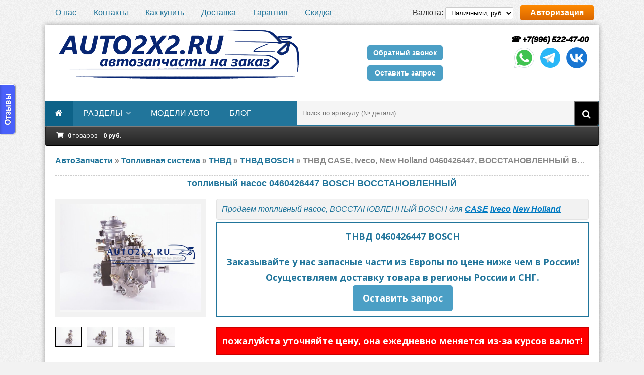

--- FILE ---
content_type: application/javascript
request_url: https://auto2x2.ru/templates/Default-uf8/js/libs.js
body_size: 1714
content:
/* Datalife Engine template by: redissx (ICQ: 275116000, E-mail: redissx@gmail.com, Website: webrambo.ru )  */

$(document).ready(function(){
	
	$("body").addClass("js");
	$('body').on('click','.ps-link',function(){
		var $url = $(this).attr("data-href");
		window.location.href=$url;
	});
	
	if ($(window).width() > 1220) {
		$('.nav-menu li:has(.hidden-menu)').hover(function() {
				$(this).find('.hidden-menu').fadeToggle(200);
				$(this).toggleClass('menuactive');
		});	
	}; 
		
	$('.nav-menu li:has(ul)').addClass('submenu');
	
	$('.nav-box').prepend('<div class="show-menu"><span class="fa fa-bars"></span></div>');
	$(".show-menu").click(function(){
		$(".nav-menu").fadeToggle(200);
		$(this).find('.fa').toggleClass('fa-bars fa-times');
	});
	if ($(window).width() < 1220) {
		$('.top-line > ul li').each(function() {
			var $item = $(this);
			$item.clone().appendTo('.nav-menu').addClass('from-top');
		});	
	};
	
	if ($(window).width() > 1220) {	
		$('body').on({
			mouseenter: function () {
			    $(this).append('<div class="s-zoomed"><img src="'+$(this).children("a").attr("href")+'"></div>');
				var zoomed = $(this).children('.s-zoomed');
				zoomed.fadeIn(200);
			},
			mouseleave: function () {
				$(this).children('.s-zoomed').remove();
			}
		},'.s-img');
	};
	
	$('.tabs-box').each(function(){
		$(this).find('.tabs-sel span:first').addClass('current');
		$(this).find('.tabs-b:first').addClass('visible');
	});
	$('.tabs-sel').delegate('span:not(.current)', 'click', function() {
		$(this).addClass('current').siblings().removeClass('current')
	   .parents('.tabs-box').find('.tabs-b').hide().eq($(this).index()).fadeIn(400);
	});
	
	$('.fimgs').find('br').remove();
	$('.fimgs').each(function() {
		var tabsbox = $(this);
		tabsbox.find('.pic-thumbs ul li:first').addClass('current');
		// tabsbox.find('.pic-original *:first').addClass('visible');
		if ($(window).width() > 1220) {
			tabsbox.find('.pic-thumbs').on('mouseenter', 'li:not(.current)', function() {
				$(this).addClass('current').siblings().removeClass('current');
				tabsbox.find('.pic-original').html($('.pic-thumbs .current').html());
			});
		} else {
            tabsbox.find('.pic-thumbs a').removeAttr('onclick').removeAttr('href').removeClass('highslide');
			tabsbox.find('.pic-thumbs').on('click', 'li:not(.current)', function() {
				$(this).addClass('current').siblings().removeClass('current');
				tabsbox.find('.pic-original').html($('.pic-thumbs .current').html());
           });
		};
	});

	$('body').on('click','#pagi-load a',function(){
		var $urlNext = $(this).attr('href');
		var $scrollNext = $(this).offset().top - 200;
        if ($urlNext !== undefined) {
			$.ajax({
				url: $urlNext,
				beforeSend: function() {
					ShowLoading('');
				},			 
                success: function(data) {
                    $('#pagi-nav').remove();
                    $('#dle-content').append($('#dle-content', data).html());
                    $('#dle-content').after($('#pagi-nav'));
					window.history.pushState("", "", $urlNext);
					$('html, body').animate({scrollTop:$scrollNext}, 800);					
					HideLoading('');
                },
				  error: function() {				
					HideLoading('');
					alert('С‡С‚Рѕ-С‚Рѕ РїРѕС€Р»Рѕ РЅРµ С‚Р°Рє');
				  }
			});
		};
		return false;
	});
	
	$('.full-text table').each(function(){
		$(this).wrap("<div class='table-resp' />");
	});
	
	$("#login-box").dialog({
		autoOpen: false,
		modal: true,
		show: 'fade',
		hide: 'fade',
		width: 320
	});

	$('.show-login').click(function(){
		$('#login-box').dialog('open');
	});
	
	$('#ac-av').html($('#lb-ava').html());
	$('body').on('click','.ac-textarea textarea, .fr-wrapper',function(){
		$('.add-comm-form').addClass('active').find('.ac-protect').slideDown(400);
	});
	$('.lb-soc a').on('click',function(){
	   var href = $(this).attr('href');
       var width  = 820;
       var height = 420;
       var left   = (screen.width  - width)/2;
       var top   = (screen.height - height)/2-100;   

       auth_window = window.open(href, 'auth_window', "width="+width+",height="+height+",top="+top+",left="+left+"menubar=no,resizable=no,scrollbars=no,status=no,toolbar=no");
       return false;
	});
    $('#dle-content > #dle-ajax-comments').appendTo($('#full-comms')); 
	
	$('body').append('<div id="gotop"><span class="fa fa-chevron-up"></span></div>');
	var $gotop=$('#gotop'); 
	$(window).scroll (function () {
		if ($(this).scrollTop () > 300) {$gotop.fadeIn(200);
		} else {$gotop.fadeOut(200);}
	});	
	$gotop.click(function(){
		$('html, body').animate({ scrollTop : 0 }, 'slow');
	});	
});	

/* end */

--- FILE ---
content_type: image/svg+xml
request_url: https://auto2x2.ru/templates/Default-uf8/images/svg/min/single/mir-svgrepo-com.svg
body_size: 1975
content:
<?xml version="1.0" encoding="utf-8"?>
<!-- Uploaded to: SVG Repo, www.svgrepo.com, Generator: SVG Repo Mixer Tools -->
<svg height="800px" width="800px" version="1.1" id="Layer_1" xmlns="http://www.w3.org/2000/svg" xmlns:xlink="http://www.w3.org/1999/xlink" 
	 viewBox="0 0 780 500" xml:space="preserve">
<style type="text/css">
	.st0{fill:#FFFFFF;}
	.st1{fill:#37A72E;}
	.st2{fill:url(#Combined-Shape_4_);}
</style>
<path class="st0" d="M40,0h700c22.1,0,40,17.9,40,40v420c0,22.1-17.9,40-40,40H40c-22.1,0-40-17.9-40-40V40C0,17.9,17.9,0,40,0z"/>
<g id="Page-1">
	<g id="Artboard" transform="translate(-91.000000, -154.000000)">
		<g id="Group" transform="translate(91.000000, 154.000000)">
			<path id="Combined-Shape" class="st1" d="M544.1,240.5v108h60v-64h68c28.6-0.2,52.9-18.5,62.1-44H544.1z"/>
			
				<linearGradient id="Combined-Shape_4_" gradientUnits="userSpaceOnUse" x1="362.4047" y1="275.4307" x2="363.4047" y2="275.4307" gradientTransform="matrix(201.7633 0 0 -79 -72583.8438 21950.0254)">
				<stop  offset="0" style="stop-color:#00A0E5"/>
				<stop  offset="1" style="stop-color:#0077C3"/>
			</linearGradient>
			<path id="Combined-Shape_1_" class="st2" d="M536.1,151.5c3.5,44.1,45.3,79,96.3,79c0.2,0,104.3,0,104.3,0
				c0.8-4,1.2-8.2,1.2-12.5c0-36.6-29.5-66.2-66-66.5L536.1,151.5z"/>
			<path id="Combined-Shape_2_" class="st1" d="M447.3,229.4l0-0.1L447.3,229.4c0.7-1.2,1.8-1.9,3.2-1.9c2,0,3.5,1.6,3.6,3.5l0,0
				v116.5h60v-196h-60c-7.6,0.3-16.2,5.8-19.4,12.7L387,266.6c-0.1,0.4-0.3,0.8-0.5,1.2l0,0l0,0c-0.7,1-1.9,1.7-3.3,1.7
				c-2.2,0-4-1.8-4-4v-114h-60v196h60v0c7.5-0.4,15.9-5.9,19.1-12.7l49-105.1C447.2,229.6,447.3,229.5,447.3,229.4L447.3,229.4z"/>
			<path id="Combined-Shape_3_" class="st1" d="M223.3,232.8l-35.1,114.7H145L110,232.7c-0.3-1.8-1.9-3.2-3.9-3.2
				c-2.2,0-3.9,1.8-3.9,3.9c0,0,0,0,0,0l0,114h-60v-196h51.5H109c11,0,22.6,8.6,25.8,19.1l29.2,95.5c1.5,4.8,3.8,4.7,5.3,0
				l29.2-95.5c3.2-10.6,14.8-19.1,25.8-19.1h15.3h51.5v196h-60v-114c0,0,0,0,0-0.1c0-2.2-1.8-3.9-3.9-3.9
				C225.2,229.5,223.6,230.9,223.3,232.8L223.3,232.8z"/>
		</g>
	</g>
</g>
</svg>